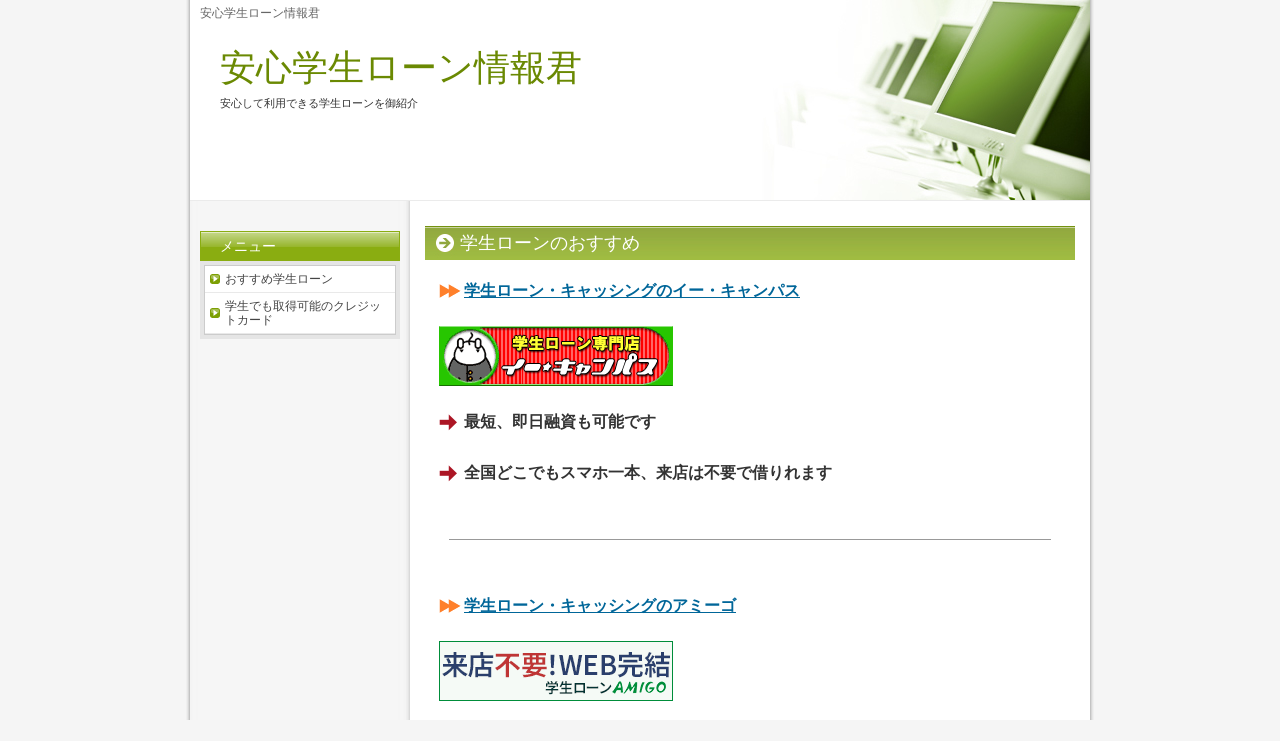

--- FILE ---
content_type: text/html
request_url: http://cashing787.com/
body_size: 1585
content:
<?xml version="1.0" encoding="Shift_JIS"?>
<!DOCTYPE html PUBLIC "-//W3C//DTD XHTML 1.0 Transitional//EN" "http://www.w3.org/TR/xhtml1/DTD/xhtml1-transitional.dtd">
<html xmlns="http://www.w3.org/1999/xhtml" xml:lang="ja" lang="ja">
<head>
<meta http-equiv="Content-Type" content="text/html; charset=Shift_JIS" />
<meta http-equiv="Content-Style-Type" content="text/css" />
<title>安心学生ローン情報君</title>
<meta name="keywords" content="安心学生ローン情報君" />
<meta name="description" content="安心して利用できる学生ローンを御紹介" />
<link rel="stylesheet" href="./styles.css" type="text/css" />
<link rel="alternate" type="application/rss+xml" title="RSS" href="https://cashing787.com/rss.xml" />


</head>

<body>
<div id="container">
<h1>安心学生ローン情報君</h1>
<div id="header">
<h2><a href="./">安心学生ローン情報君</a></h2>
<div id="headertext">安心して利用できる学生ローンを御紹介</div>
</div>

<div id="contents">
<div id="main">

<h3>学生ローンのおすすめ</h3>

<div id="text1">

<p class="arrow_orange"><a href="https://h.accesstrade.net/sp/cc?rk=010006qq00201g" rel="nofollow">学生ローン・キャッシングのイー・キャンパス<img src="https://h.accesstrade.net/sp/rr?rk=010006qq00201g" width="1" height="1" border="0" alt="" /></a></p>
<p>&nbsp;</p>
<p><a href="https://h.accesstrade.net/sp/cc?rk=01001feh00201g" rel="nofollow"><img src="https://h.accesstrade.net/sp/rr?rk=01001feh00201g" alt="学生ローンのイー･キャンパス" border="0" /></a></p>
<p>&nbsp;</p>
<p class="arrow_red">最短、即日融資も可能です</p>
<p>&nbsp;</p>
<p class="arrow_red">全国どこでもスマホ一本、来店は不要で借りれます</p>
<p>&nbsp;</p>
<p>&nbsp;</p>
<p class="border1">&nbsp;</p>
<p>&nbsp;</p>
<p>&nbsp;</p>
<p class="arrow_orange"><a href="https://h.accesstrade.net/sp/cc?rk=01000l7600201g" rel="nofollow">学生ローン・キャッシングのアミーゴ<img src="https://h.accesstrade.net/sp/rr?rk=01000l7600201g" width="1" height="1" border="0" alt="" /></a></p>
<p>&nbsp;</p>
<p><a href="https://h.accesstrade.net/sp/cc?rk=01000lbb00201g" rel="nofollow"><img src="https://h.accesstrade.net/sp/rr?rk=01000lbb00201g" alt="学生キャッシングのアミーゴ" border="0" /></a></p>
<p>&nbsp;</p>
<p>&nbsp;</p>
<p>学生ローンのアミーゴは１９７１年から運営されている安心の老舗学生ローンです。</p>
<p>&nbsp;</p>
<p>&nbsp;</p>
<p>今まで多くの学生さんから親しまれ役立ってきた学生ローンです</p>
<p>&nbsp;</p>
<p class="border1">&nbsp;</p>
<p>&nbsp;</p>
<p>&nbsp;</p>
<p class="arrow_orange"><a href="https://px.a8.net/svt/ejp?a8mat=1ZP3AJ+BN5P6A+2J9A+60H7M" rel="nofollow">【クレジットのニチデン】は、振込・不動産担保・事業者などの各種ローンがございます。</a>
<p><img border="0" width="1" height="1" src="https://www18.a8.net/0.gif?a8mat=1ZP3AJ+BN5P6A+2J9A+60H7M" alt=""></p></p>
<p>&nbsp;</p>
<p><a href="https://px.a8.net/svt/ejp?a8mat=1ZP3AJ+BN5P6A+2J9A+62MDD" rel="nofollow"><br /><img border="0" width="350" height="80" alt="" src="https://www27.a8.net/svt/bgt?aid=120423403704&wid=025&eno=01&mid=s00000011827001020000&mc=1"></a><br /><img border="0" width="1" height="1" src="https://www13.a8.net/0.gif?a8mat=1ZP3AJ+BN5P6A+2J9A+62MDD" alt=""></p>
<p>&nbsp;</p>
<p class="arrow_red">初めての方は応援キャンペーンで180日無利息サービスです</p>
<p>&nbsp;</p>
<p class="arrow_red">奈良・大阪など関西で即日融資！</p>

</div>
</div>

<div id="menu">
<h4>メニュー</h4>
<div class="menubox"><ul id="menu1">
<li><a href="./Entry/">おすすめ学生ローン</a></li>
<li><a href="./cregaku/">学生でも取得可能のクレジットカード</a></li>
</ul></div>
</div>

<br class="FloatEnd" />
</div>

<div id="footlink"><a href="./sitemap.html">サイトマップ</a></div>

<div id="footer">Copyright (C) 2025 <a href="./">安心学生ローン情報君</a> All Rights Reserved.</div>

</div>
</body>
</html>